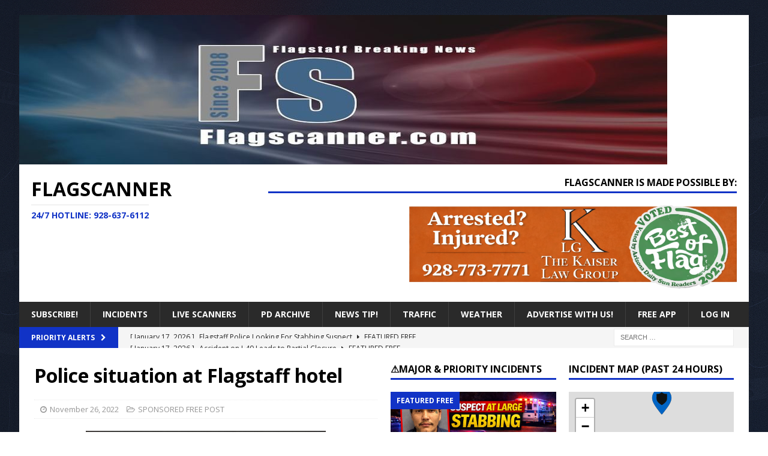

--- FILE ---
content_type: text/html; charset=UTF-8
request_url: https://flagscanner.com/police-situation-at-flagstaff-hotel/
body_size: 19968
content:
<!DOCTYPE html>
<html class="no-js mh-two-sb" lang="en-US">
<head>
<meta charset="UTF-8">
<meta name="viewport" content="width=device-width, initial-scale=1.0">
<link rel="profile" href="http://gmpg.org/xfn/11" />
<link rel="pingback" href="https://flagscanner.com/xmlrpc.php" />
<title>Police situation at Flagstaff hotel &#8211; FlagScanner</title>
<meta name='robots' content='max-image-preview:large' />
<link rel='dns-prefetch' href='//fonts.googleapis.com' />
<link rel="alternate" type="application/rss+xml" title="FlagScanner &raquo; Feed" href="https://flagscanner.com/feed/" />
<link rel="alternate" type="application/rss+xml" title="FlagScanner &raquo; Comments Feed" href="https://flagscanner.com/comments/feed/" />
<link rel="alternate" type="application/rss+xml" title="FlagScanner &raquo; Police situation at Flagstaff hotel Comments Feed" href="https://flagscanner.com/police-situation-at-flagstaff-hotel/feed/" />
<link rel="alternate" title="oEmbed (JSON)" type="application/json+oembed" href="https://flagscanner.com/wp-json/oembed/1.0/embed?url=https%3A%2F%2Fflagscanner.com%2Fpolice-situation-at-flagstaff-hotel%2F" />
<link rel="alternate" title="oEmbed (XML)" type="text/xml+oembed" href="https://flagscanner.com/wp-json/oembed/1.0/embed?url=https%3A%2F%2Fflagscanner.com%2Fpolice-situation-at-flagstaff-hotel%2F&#038;format=xml" />
<style id='wp-img-auto-sizes-contain-inline-css' type='text/css'>
img:is([sizes=auto i],[sizes^="auto," i]){contain-intrinsic-size:3000px 1500px}
/*# sourceURL=wp-img-auto-sizes-contain-inline-css */
</style>
<style id='hsf-rcb-inline-css' type='text/css'>
/* HSF Right-Click Block */ body { -webkit-touch-callout: none; }
/*# sourceURL=hsf-rcb-inline-css */
</style>
<style id='wp-emoji-styles-inline-css' type='text/css'>

	img.wp-smiley, img.emoji {
		display: inline !important;
		border: none !important;
		box-shadow: none !important;
		height: 1em !important;
		width: 1em !important;
		margin: 0 0.07em !important;
		vertical-align: -0.1em !important;
		background: none !important;
		padding: 0 !important;
	}
/*# sourceURL=wp-emoji-styles-inline-css */
</style>
<style id='wp-block-library-inline-css' type='text/css'>
:root{--wp-block-synced-color:#7a00df;--wp-block-synced-color--rgb:122,0,223;--wp-bound-block-color:var(--wp-block-synced-color);--wp-editor-canvas-background:#ddd;--wp-admin-theme-color:#007cba;--wp-admin-theme-color--rgb:0,124,186;--wp-admin-theme-color-darker-10:#006ba1;--wp-admin-theme-color-darker-10--rgb:0,107,160.5;--wp-admin-theme-color-darker-20:#005a87;--wp-admin-theme-color-darker-20--rgb:0,90,135;--wp-admin-border-width-focus:2px}@media (min-resolution:192dpi){:root{--wp-admin-border-width-focus:1.5px}}.wp-element-button{cursor:pointer}:root .has-very-light-gray-background-color{background-color:#eee}:root .has-very-dark-gray-background-color{background-color:#313131}:root .has-very-light-gray-color{color:#eee}:root .has-very-dark-gray-color{color:#313131}:root .has-vivid-green-cyan-to-vivid-cyan-blue-gradient-background{background:linear-gradient(135deg,#00d084,#0693e3)}:root .has-purple-crush-gradient-background{background:linear-gradient(135deg,#34e2e4,#4721fb 50%,#ab1dfe)}:root .has-hazy-dawn-gradient-background{background:linear-gradient(135deg,#faaca8,#dad0ec)}:root .has-subdued-olive-gradient-background{background:linear-gradient(135deg,#fafae1,#67a671)}:root .has-atomic-cream-gradient-background{background:linear-gradient(135deg,#fdd79a,#004a59)}:root .has-nightshade-gradient-background{background:linear-gradient(135deg,#330968,#31cdcf)}:root .has-midnight-gradient-background{background:linear-gradient(135deg,#020381,#2874fc)}:root{--wp--preset--font-size--normal:16px;--wp--preset--font-size--huge:42px}.has-regular-font-size{font-size:1em}.has-larger-font-size{font-size:2.625em}.has-normal-font-size{font-size:var(--wp--preset--font-size--normal)}.has-huge-font-size{font-size:var(--wp--preset--font-size--huge)}.has-text-align-center{text-align:center}.has-text-align-left{text-align:left}.has-text-align-right{text-align:right}.has-fit-text{white-space:nowrap!important}#end-resizable-editor-section{display:none}.aligncenter{clear:both}.items-justified-left{justify-content:flex-start}.items-justified-center{justify-content:center}.items-justified-right{justify-content:flex-end}.items-justified-space-between{justify-content:space-between}.screen-reader-text{border:0;clip-path:inset(50%);height:1px;margin:-1px;overflow:hidden;padding:0;position:absolute;width:1px;word-wrap:normal!important}.screen-reader-text:focus{background-color:#ddd;clip-path:none;color:#444;display:block;font-size:1em;height:auto;left:5px;line-height:normal;padding:15px 23px 14px;text-decoration:none;top:5px;width:auto;z-index:100000}html :where(.has-border-color){border-style:solid}html :where([style*=border-top-color]){border-top-style:solid}html :where([style*=border-right-color]){border-right-style:solid}html :where([style*=border-bottom-color]){border-bottom-style:solid}html :where([style*=border-left-color]){border-left-style:solid}html :where([style*=border-width]){border-style:solid}html :where([style*=border-top-width]){border-top-style:solid}html :where([style*=border-right-width]){border-right-style:solid}html :where([style*=border-bottom-width]){border-bottom-style:solid}html :where([style*=border-left-width]){border-left-style:solid}html :where(img[class*=wp-image-]){height:auto;max-width:100%}:where(figure){margin:0 0 1em}html :where(.is-position-sticky){--wp-admin--admin-bar--position-offset:var(--wp-admin--admin-bar--height,0px)}@media screen and (max-width:600px){html :where(.is-position-sticky){--wp-admin--admin-bar--position-offset:0px}}

/*# sourceURL=wp-block-library-inline-css */
</style><style id='global-styles-inline-css' type='text/css'>
:root{--wp--preset--aspect-ratio--square: 1;--wp--preset--aspect-ratio--4-3: 4/3;--wp--preset--aspect-ratio--3-4: 3/4;--wp--preset--aspect-ratio--3-2: 3/2;--wp--preset--aspect-ratio--2-3: 2/3;--wp--preset--aspect-ratio--16-9: 16/9;--wp--preset--aspect-ratio--9-16: 9/16;--wp--preset--color--black: #000000;--wp--preset--color--cyan-bluish-gray: #abb8c3;--wp--preset--color--white: #ffffff;--wp--preset--color--pale-pink: #f78da7;--wp--preset--color--vivid-red: #cf2e2e;--wp--preset--color--luminous-vivid-orange: #ff6900;--wp--preset--color--luminous-vivid-amber: #fcb900;--wp--preset--color--light-green-cyan: #7bdcb5;--wp--preset--color--vivid-green-cyan: #00d084;--wp--preset--color--pale-cyan-blue: #8ed1fc;--wp--preset--color--vivid-cyan-blue: #0693e3;--wp--preset--color--vivid-purple: #9b51e0;--wp--preset--gradient--vivid-cyan-blue-to-vivid-purple: linear-gradient(135deg,rgb(6,147,227) 0%,rgb(155,81,224) 100%);--wp--preset--gradient--light-green-cyan-to-vivid-green-cyan: linear-gradient(135deg,rgb(122,220,180) 0%,rgb(0,208,130) 100%);--wp--preset--gradient--luminous-vivid-amber-to-luminous-vivid-orange: linear-gradient(135deg,rgb(252,185,0) 0%,rgb(255,105,0) 100%);--wp--preset--gradient--luminous-vivid-orange-to-vivid-red: linear-gradient(135deg,rgb(255,105,0) 0%,rgb(207,46,46) 100%);--wp--preset--gradient--very-light-gray-to-cyan-bluish-gray: linear-gradient(135deg,rgb(238,238,238) 0%,rgb(169,184,195) 100%);--wp--preset--gradient--cool-to-warm-spectrum: linear-gradient(135deg,rgb(74,234,220) 0%,rgb(151,120,209) 20%,rgb(207,42,186) 40%,rgb(238,44,130) 60%,rgb(251,105,98) 80%,rgb(254,248,76) 100%);--wp--preset--gradient--blush-light-purple: linear-gradient(135deg,rgb(255,206,236) 0%,rgb(152,150,240) 100%);--wp--preset--gradient--blush-bordeaux: linear-gradient(135deg,rgb(254,205,165) 0%,rgb(254,45,45) 50%,rgb(107,0,62) 100%);--wp--preset--gradient--luminous-dusk: linear-gradient(135deg,rgb(255,203,112) 0%,rgb(199,81,192) 50%,rgb(65,88,208) 100%);--wp--preset--gradient--pale-ocean: linear-gradient(135deg,rgb(255,245,203) 0%,rgb(182,227,212) 50%,rgb(51,167,181) 100%);--wp--preset--gradient--electric-grass: linear-gradient(135deg,rgb(202,248,128) 0%,rgb(113,206,126) 100%);--wp--preset--gradient--midnight: linear-gradient(135deg,rgb(2,3,129) 0%,rgb(40,116,252) 100%);--wp--preset--font-size--small: 13px;--wp--preset--font-size--medium: 20px;--wp--preset--font-size--large: 36px;--wp--preset--font-size--x-large: 42px;--wp--preset--spacing--20: 0.44rem;--wp--preset--spacing--30: 0.67rem;--wp--preset--spacing--40: 1rem;--wp--preset--spacing--50: 1.5rem;--wp--preset--spacing--60: 2.25rem;--wp--preset--spacing--70: 3.38rem;--wp--preset--spacing--80: 5.06rem;--wp--preset--shadow--natural: 6px 6px 9px rgba(0, 0, 0, 0.2);--wp--preset--shadow--deep: 12px 12px 50px rgba(0, 0, 0, 0.4);--wp--preset--shadow--sharp: 6px 6px 0px rgba(0, 0, 0, 0.2);--wp--preset--shadow--outlined: 6px 6px 0px -3px rgb(255, 255, 255), 6px 6px rgb(0, 0, 0);--wp--preset--shadow--crisp: 6px 6px 0px rgb(0, 0, 0);}:where(.is-layout-flex){gap: 0.5em;}:where(.is-layout-grid){gap: 0.5em;}body .is-layout-flex{display: flex;}.is-layout-flex{flex-wrap: wrap;align-items: center;}.is-layout-flex > :is(*, div){margin: 0;}body .is-layout-grid{display: grid;}.is-layout-grid > :is(*, div){margin: 0;}:where(.wp-block-columns.is-layout-flex){gap: 2em;}:where(.wp-block-columns.is-layout-grid){gap: 2em;}:where(.wp-block-post-template.is-layout-flex){gap: 1.25em;}:where(.wp-block-post-template.is-layout-grid){gap: 1.25em;}.has-black-color{color: var(--wp--preset--color--black) !important;}.has-cyan-bluish-gray-color{color: var(--wp--preset--color--cyan-bluish-gray) !important;}.has-white-color{color: var(--wp--preset--color--white) !important;}.has-pale-pink-color{color: var(--wp--preset--color--pale-pink) !important;}.has-vivid-red-color{color: var(--wp--preset--color--vivid-red) !important;}.has-luminous-vivid-orange-color{color: var(--wp--preset--color--luminous-vivid-orange) !important;}.has-luminous-vivid-amber-color{color: var(--wp--preset--color--luminous-vivid-amber) !important;}.has-light-green-cyan-color{color: var(--wp--preset--color--light-green-cyan) !important;}.has-vivid-green-cyan-color{color: var(--wp--preset--color--vivid-green-cyan) !important;}.has-pale-cyan-blue-color{color: var(--wp--preset--color--pale-cyan-blue) !important;}.has-vivid-cyan-blue-color{color: var(--wp--preset--color--vivid-cyan-blue) !important;}.has-vivid-purple-color{color: var(--wp--preset--color--vivid-purple) !important;}.has-black-background-color{background-color: var(--wp--preset--color--black) !important;}.has-cyan-bluish-gray-background-color{background-color: var(--wp--preset--color--cyan-bluish-gray) !important;}.has-white-background-color{background-color: var(--wp--preset--color--white) !important;}.has-pale-pink-background-color{background-color: var(--wp--preset--color--pale-pink) !important;}.has-vivid-red-background-color{background-color: var(--wp--preset--color--vivid-red) !important;}.has-luminous-vivid-orange-background-color{background-color: var(--wp--preset--color--luminous-vivid-orange) !important;}.has-luminous-vivid-amber-background-color{background-color: var(--wp--preset--color--luminous-vivid-amber) !important;}.has-light-green-cyan-background-color{background-color: var(--wp--preset--color--light-green-cyan) !important;}.has-vivid-green-cyan-background-color{background-color: var(--wp--preset--color--vivid-green-cyan) !important;}.has-pale-cyan-blue-background-color{background-color: var(--wp--preset--color--pale-cyan-blue) !important;}.has-vivid-cyan-blue-background-color{background-color: var(--wp--preset--color--vivid-cyan-blue) !important;}.has-vivid-purple-background-color{background-color: var(--wp--preset--color--vivid-purple) !important;}.has-black-border-color{border-color: var(--wp--preset--color--black) !important;}.has-cyan-bluish-gray-border-color{border-color: var(--wp--preset--color--cyan-bluish-gray) !important;}.has-white-border-color{border-color: var(--wp--preset--color--white) !important;}.has-pale-pink-border-color{border-color: var(--wp--preset--color--pale-pink) !important;}.has-vivid-red-border-color{border-color: var(--wp--preset--color--vivid-red) !important;}.has-luminous-vivid-orange-border-color{border-color: var(--wp--preset--color--luminous-vivid-orange) !important;}.has-luminous-vivid-amber-border-color{border-color: var(--wp--preset--color--luminous-vivid-amber) !important;}.has-light-green-cyan-border-color{border-color: var(--wp--preset--color--light-green-cyan) !important;}.has-vivid-green-cyan-border-color{border-color: var(--wp--preset--color--vivid-green-cyan) !important;}.has-pale-cyan-blue-border-color{border-color: var(--wp--preset--color--pale-cyan-blue) !important;}.has-vivid-cyan-blue-border-color{border-color: var(--wp--preset--color--vivid-cyan-blue) !important;}.has-vivid-purple-border-color{border-color: var(--wp--preset--color--vivid-purple) !important;}.has-vivid-cyan-blue-to-vivid-purple-gradient-background{background: var(--wp--preset--gradient--vivid-cyan-blue-to-vivid-purple) !important;}.has-light-green-cyan-to-vivid-green-cyan-gradient-background{background: var(--wp--preset--gradient--light-green-cyan-to-vivid-green-cyan) !important;}.has-luminous-vivid-amber-to-luminous-vivid-orange-gradient-background{background: var(--wp--preset--gradient--luminous-vivid-amber-to-luminous-vivid-orange) !important;}.has-luminous-vivid-orange-to-vivid-red-gradient-background{background: var(--wp--preset--gradient--luminous-vivid-orange-to-vivid-red) !important;}.has-very-light-gray-to-cyan-bluish-gray-gradient-background{background: var(--wp--preset--gradient--very-light-gray-to-cyan-bluish-gray) !important;}.has-cool-to-warm-spectrum-gradient-background{background: var(--wp--preset--gradient--cool-to-warm-spectrum) !important;}.has-blush-light-purple-gradient-background{background: var(--wp--preset--gradient--blush-light-purple) !important;}.has-blush-bordeaux-gradient-background{background: var(--wp--preset--gradient--blush-bordeaux) !important;}.has-luminous-dusk-gradient-background{background: var(--wp--preset--gradient--luminous-dusk) !important;}.has-pale-ocean-gradient-background{background: var(--wp--preset--gradient--pale-ocean) !important;}.has-electric-grass-gradient-background{background: var(--wp--preset--gradient--electric-grass) !important;}.has-midnight-gradient-background{background: var(--wp--preset--gradient--midnight) !important;}.has-small-font-size{font-size: var(--wp--preset--font-size--small) !important;}.has-medium-font-size{font-size: var(--wp--preset--font-size--medium) !important;}.has-large-font-size{font-size: var(--wp--preset--font-size--large) !important;}.has-x-large-font-size{font-size: var(--wp--preset--font-size--x-large) !important;}
/*# sourceURL=global-styles-inline-css */
</style>

<style id='classic-theme-styles-inline-css' type='text/css'>
/*! This file is auto-generated */
.wp-block-button__link{color:#fff;background-color:#32373c;border-radius:9999px;box-shadow:none;text-decoration:none;padding:calc(.667em + 2px) calc(1.333em + 2px);font-size:1.125em}.wp-block-file__button{background:#32373c;color:#fff;text-decoration:none}
/*# sourceURL=/wp-includes/css/classic-themes.min.css */
</style>
<link rel='stylesheet' id='pmpro_frontend_base-css' href='https://flagscanner.com/wp-content/plugins/paid-memberships-pro/css/frontend/base.css?ver=3.6.2' type='text/css' media='all' />
<link rel='stylesheet' id='pmpro_frontend_variation_1-css' href='https://flagscanner.com/wp-content/plugins/paid-memberships-pro/css/frontend/variation_1.css?ver=3.6.2' type='text/css' media='all' />
<link rel='stylesheet' id='pmpro-advanced-levels-styles-css' href='https://flagscanner.com/wp-content/plugins/pmpro-advanced-levels-shortcode/css/pmpro-advanced-levels.css?ver=6.9' type='text/css' media='all' />
<link rel='stylesheet' id='pmprorh_frontend-css' href='https://flagscanner.com/wp-content/plugins/pmpro-mailchimp/css/pmpromc.css?ver=6.9' type='text/css' media='all' />
<link rel='stylesheet' id='mh-font-awesome-css' href='https://flagscanner.com/wp-content/themes/mh-magazine/includes/font-awesome.min.css' type='text/css' media='all' />
<link rel='stylesheet' id='mh-magazine-css' href='https://flagscanner.com/wp-content/themes/mh-magazine/style.css?ver=3.9.13' type='text/css' media='all' />
<link rel='stylesheet' id='mh-google-fonts-css' href='https://fonts.googleapis.com/css?family=Open+Sans:300,400,500italic,600,700' type='text/css' media='all' />
<script type="text/javascript">
            window._nslDOMReady = (function () {
                const executedCallbacks = new Set();
            
                return function (callback) {
                    /**
                    * Third parties might dispatch DOMContentLoaded events, so we need to ensure that we only run our callback once!
                    */
                    if (executedCallbacks.has(callback)) return;
            
                    const wrappedCallback = function () {
                        if (executedCallbacks.has(callback)) return;
                        executedCallbacks.add(callback);
                        callback();
                    };
            
                    if (document.readyState === "complete" || document.readyState === "interactive") {
                        wrappedCallback();
                    } else {
                        document.addEventListener("DOMContentLoaded", wrappedCallback);
                    }
                };
            })();
        </script><script type="text/javascript" src="https://flagscanner.com/wp-includes/js/jquery/jquery.min.js?ver=3.7.1" id="jquery-core-js"></script>
<script type="text/javascript" src="https://flagscanner.com/wp-includes/js/jquery/jquery-migrate.min.js?ver=3.4.1" id="jquery-migrate-js"></script>
<script type="text/javascript" src="https://flagscanner.com/wp-content/themes/mh-magazine/js/scripts.js?ver=3.9.13" id="mh-scripts-js"></script>
<link rel="https://api.w.org/" href="https://flagscanner.com/wp-json/" /><link rel="alternate" title="JSON" type="application/json" href="https://flagscanner.com/wp-json/wp/v2/posts/29439" /><link rel="EditURI" type="application/rsd+xml" title="RSD" href="https://flagscanner.com/xmlrpc.php?rsd" />
<meta name="generator" content="WordPress 6.9" />
<link rel="canonical" href="https://flagscanner.com/police-situation-at-flagstaff-hotel/" />
<link rel='shortlink' href='https://flagscanner.com/?p=29439' />
<style id="pmpro_colors">:root {
	--pmpro--color--base: #ffffff;
	--pmpro--color--contrast: #222222;
	--pmpro--color--accent: #0c3d54;
	--pmpro--color--accent--variation: hsl( 199,75%,28.5% );
	--pmpro--color--border--variation: hsl( 0,0%,91% );
}</style>	
<style type="text/css" media="screen">
	#rotator {
		position: relative;
		width: 300px;
		height: 250px;
		margin: 0; padding: 0;
		overflow: hidden;
	}
</style>
	
<style type="text/css">
.mh-widget-layout4 .mh-widget-title { background: #1133c6; background: rgba(17, 51, 198, 0.6); }
.mh-preheader, .mh-wide-layout .mh-subheader, .mh-ticker-title, .mh-main-nav li:hover, .mh-footer-nav, .slicknav_menu, .slicknav_btn, .slicknav_nav .slicknav_item:hover, .slicknav_nav a:hover, .mh-back-to-top, .mh-subheading, .entry-tags .fa, .entry-tags li:hover, .mh-widget-layout2 .mh-widget-title, .mh-widget-layout4 .mh-widget-title-inner, .mh-widget-layout4 .mh-footer-widget-title, .mh-widget-layout5 .mh-widget-title-inner, .mh-widget-layout6 .mh-widget-title, #mh-mobile .flex-control-paging li a.flex-active, .mh-image-caption, .mh-carousel-layout1 .mh-carousel-caption, .mh-tab-button.active, .mh-tab-button.active:hover, .mh-footer-widget .mh-tab-button.active, .mh-social-widget li:hover a, .mh-footer-widget .mh-social-widget li a, .mh-footer-widget .mh-author-bio-widget, .tagcloud a:hover, .mh-widget .tagcloud a:hover, .mh-footer-widget .tagcloud a:hover, .mh-posts-stacked-item .mh-meta, .page-numbers:hover, .mh-loop-pagination .current, .mh-comments-pagination .current, .pagelink, a:hover .pagelink, input[type=submit], #infinite-handle span { background: #1133c6; }
.mh-main-nav-wrap .slicknav_nav ul, blockquote, .mh-widget-layout1 .mh-widget-title, .mh-widget-layout3 .mh-widget-title, .mh-widget-layout5 .mh-widget-title, .mh-widget-layout8 .mh-widget-title:after, #mh-mobile .mh-slider-caption, .mh-carousel-layout1, .mh-spotlight-widget, .mh-author-bio-widget, .mh-author-bio-title, .mh-author-bio-image-frame, .mh-video-widget, .mh-tab-buttons, textarea:hover, input[type=text]:hover, input[type=email]:hover, input[type=tel]:hover, input[type=url]:hover { border-color: #1133c6; }
.mh-header-tagline, .mh-dropcap, .mh-carousel-layout1 .flex-direction-nav a, .mh-carousel-layout2 .mh-carousel-caption, .mh-posts-digest-small-category, .mh-posts-lineup-more, .bypostauthor .fn:after, .mh-comment-list .comment-reply-link:before, #respond #cancel-comment-reply-link:before { color: #1133c6; }
</style>
<!--[if lt IE 9]>
<script src="https://flagscanner.com/wp-content/themes/mh-magazine/js/css3-mediaqueries.js"></script>
<![endif]-->
<style type="text/css" id="custom-background-css">
body.custom-background { background-color: #ffffff; background-image: url("https://flagscanner.com/wp-content/uploads/2025/09/e3968792-82b5-4654-bc7a-1547b0d975a2.png"); background-position: left top; background-size: cover; background-repeat: no-repeat; background-attachment: fixed; }
</style>
	<link rel="icon" href="https://flagscanner.com/wp-content/uploads/2022/06/cropped-Fbsmall-32x32.jpg" sizes="32x32" />
<link rel="icon" href="https://flagscanner.com/wp-content/uploads/2022/06/cropped-Fbsmall-192x192.jpg" sizes="192x192" />
<link rel="apple-touch-icon" href="https://flagscanner.com/wp-content/uploads/2022/06/cropped-Fbsmall-180x180.jpg" />
<meta name="msapplication-TileImage" content="https://flagscanner.com/wp-content/uploads/2022/06/cropped-Fbsmall-270x270.jpg" />
<style type="text/css">div.nsl-container[data-align="left"] {
    text-align: left;
}

div.nsl-container[data-align="center"] {
    text-align: center;
}

div.nsl-container[data-align="right"] {
    text-align: right;
}


div.nsl-container div.nsl-container-buttons a[data-plugin="nsl"] {
    text-decoration: none;
    box-shadow: none;
    border: 0;
}

div.nsl-container .nsl-container-buttons {
    display: flex;
    padding: 5px 0;
}

div.nsl-container.nsl-container-block .nsl-container-buttons {
    display: inline-grid;
    grid-template-columns: minmax(145px, auto);
}

div.nsl-container-block-fullwidth .nsl-container-buttons {
    flex-flow: column;
    align-items: center;
}

div.nsl-container-block-fullwidth .nsl-container-buttons a,
div.nsl-container-block .nsl-container-buttons a {
    flex: 1 1 auto;
    display: block;
    margin: 5px 0;
    width: 100%;
}

div.nsl-container-inline {
    margin: -5px;
    text-align: left;
}

div.nsl-container-inline .nsl-container-buttons {
    justify-content: center;
    flex-wrap: wrap;
}

div.nsl-container-inline .nsl-container-buttons a {
    margin: 5px;
    display: inline-block;
}

div.nsl-container-grid .nsl-container-buttons {
    flex-flow: row;
    align-items: center;
    flex-wrap: wrap;
}

div.nsl-container-grid .nsl-container-buttons a {
    flex: 1 1 auto;
    display: block;
    margin: 5px;
    max-width: 280px;
    width: 100%;
}

@media only screen and (min-width: 650px) {
    div.nsl-container-grid .nsl-container-buttons a {
        width: auto;
    }
}

div.nsl-container .nsl-button {
    cursor: pointer;
    vertical-align: top;
    border-radius: 4px;
}

div.nsl-container .nsl-button-default {
    color: #fff;
    display: flex;
}

div.nsl-container .nsl-button-icon {
    display: inline-block;
}

div.nsl-container .nsl-button-svg-container {
    flex: 0 0 auto;
    padding: 8px;
    display: flex;
    align-items: center;
}

div.nsl-container svg {
    height: 24px;
    width: 24px;
    vertical-align: top;
}

div.nsl-container .nsl-button-default div.nsl-button-label-container {
    margin: 0 24px 0 12px;
    padding: 10px 0;
    font-family: Helvetica, Arial, sans-serif;
    font-size: 16px;
    line-height: 20px;
    letter-spacing: .25px;
    overflow: hidden;
    text-align: center;
    text-overflow: clip;
    white-space: nowrap;
    flex: 1 1 auto;
    -webkit-font-smoothing: antialiased;
    -moz-osx-font-smoothing: grayscale;
    text-transform: none;
    display: inline-block;
}

div.nsl-container .nsl-button-google[data-skin="light"] {
    box-shadow: inset 0 0 0 1px #747775;
    color: #1f1f1f;
}

div.nsl-container .nsl-button-google[data-skin="dark"] {
    box-shadow: inset 0 0 0 1px #8E918F;
    color: #E3E3E3;
}

div.nsl-container .nsl-button-google[data-skin="neutral"] {
    color: #1F1F1F;
}

div.nsl-container .nsl-button-google div.nsl-button-label-container {
    font-family: "Roboto Medium", Roboto, Helvetica, Arial, sans-serif;
}

div.nsl-container .nsl-button-apple .nsl-button-svg-container {
    padding: 0 6px;
}

div.nsl-container .nsl-button-apple .nsl-button-svg-container svg {
    height: 40px;
    width: auto;
}

div.nsl-container .nsl-button-apple[data-skin="light"] {
    color: #000;
    box-shadow: 0 0 0 1px #000;
}

div.nsl-container .nsl-button-facebook[data-skin="white"] {
    color: #000;
    box-shadow: inset 0 0 0 1px #000;
}

div.nsl-container .nsl-button-facebook[data-skin="light"] {
    color: #1877F2;
    box-shadow: inset 0 0 0 1px #1877F2;
}

div.nsl-container .nsl-button-spotify[data-skin="white"] {
    color: #191414;
    box-shadow: inset 0 0 0 1px #191414;
}

div.nsl-container .nsl-button-apple div.nsl-button-label-container {
    font-size: 17px;
    font-family: -apple-system, BlinkMacSystemFont, "Segoe UI", Roboto, Helvetica, Arial, sans-serif, "Apple Color Emoji", "Segoe UI Emoji", "Segoe UI Symbol";
}

div.nsl-container .nsl-button-slack div.nsl-button-label-container {
    font-size: 17px;
    font-family: -apple-system, BlinkMacSystemFont, "Segoe UI", Roboto, Helvetica, Arial, sans-serif, "Apple Color Emoji", "Segoe UI Emoji", "Segoe UI Symbol";
}

div.nsl-container .nsl-button-slack[data-skin="light"] {
    color: #000000;
    box-shadow: inset 0 0 0 1px #DDDDDD;
}

div.nsl-container .nsl-button-tiktok[data-skin="light"] {
    color: #161823;
    box-shadow: 0 0 0 1px rgba(22, 24, 35, 0.12);
}


div.nsl-container .nsl-button-kakao {
    color: rgba(0, 0, 0, 0.85);
}

.nsl-clear {
    clear: both;
}

.nsl-container {
    clear: both;
}

.nsl-disabled-provider .nsl-button {
    filter: grayscale(1);
    opacity: 0.8;
}

/*Button align start*/

div.nsl-container-inline[data-align="left"] .nsl-container-buttons {
    justify-content: flex-start;
}

div.nsl-container-inline[data-align="center"] .nsl-container-buttons {
    justify-content: center;
}

div.nsl-container-inline[data-align="right"] .nsl-container-buttons {
    justify-content: flex-end;
}


div.nsl-container-grid[data-align="left"] .nsl-container-buttons {
    justify-content: flex-start;
}

div.nsl-container-grid[data-align="center"] .nsl-container-buttons {
    justify-content: center;
}

div.nsl-container-grid[data-align="right"] .nsl-container-buttons {
    justify-content: flex-end;
}

div.nsl-container-grid[data-align="space-around"] .nsl-container-buttons {
    justify-content: space-around;
}

div.nsl-container-grid[data-align="space-between"] .nsl-container-buttons {
    justify-content: space-between;
}

/* Button align end*/

/* Redirect */

#nsl-redirect-overlay {
    display: flex;
    flex-direction: column;
    justify-content: center;
    align-items: center;
    position: fixed;
    z-index: 1000000;
    left: 0;
    top: 0;
    width: 100%;
    height: 100%;
    backdrop-filter: blur(1px);
    background-color: RGBA(0, 0, 0, .32);;
}

#nsl-redirect-overlay-container {
    display: flex;
    flex-direction: column;
    justify-content: center;
    align-items: center;
    background-color: white;
    padding: 30px;
    border-radius: 10px;
}

#nsl-redirect-overlay-spinner {
    content: '';
    display: block;
    margin: 20px;
    border: 9px solid RGBA(0, 0, 0, .6);
    border-top: 9px solid #fff;
    border-radius: 50%;
    box-shadow: inset 0 0 0 1px RGBA(0, 0, 0, .6), 0 0 0 1px RGBA(0, 0, 0, .6);
    width: 40px;
    height: 40px;
    animation: nsl-loader-spin 2s linear infinite;
}

@keyframes nsl-loader-spin {
    0% {
        transform: rotate(0deg)
    }
    to {
        transform: rotate(360deg)
    }
}

#nsl-redirect-overlay-title {
    font-family: -apple-system, BlinkMacSystemFont, "Segoe UI", Roboto, Oxygen-Sans, Ubuntu, Cantarell, "Helvetica Neue", sans-serif;
    font-size: 18px;
    font-weight: bold;
    color: #3C434A;
}

#nsl-redirect-overlay-text {
    font-family: -apple-system, BlinkMacSystemFont, "Segoe UI", Roboto, Oxygen-Sans, Ubuntu, Cantarell, "Helvetica Neue", sans-serif;
    text-align: center;
    font-size: 14px;
    color: #3C434A;
}

/* Redirect END*/</style><style type="text/css">/* Notice fallback */
#nsl-notices-fallback {
    position: fixed;
    right: 10px;
    top: 10px;
    z-index: 10000;
}

.admin-bar #nsl-notices-fallback {
    top: 42px;
}

#nsl-notices-fallback > div {
    position: relative;
    background: #fff;
    border-left: 4px solid #fff;
    box-shadow: 0 1px 1px 0 rgba(0, 0, 0, .1);
    margin: 5px 15px 2px;
    padding: 1px 20px;
}

#nsl-notices-fallback > div.error {
    display: block;
    border-left-color: #dc3232;
}

#nsl-notices-fallback > div.updated {
    display: block;
    border-left-color: #46b450;
}

#nsl-notices-fallback p {
    margin: .5em 0;
    padding: 2px;
}

#nsl-notices-fallback > div:after {
    position: absolute;
    right: 5px;
    top: 5px;
    content: '\00d7';
    display: block;
    height: 16px;
    width: 16px;
    line-height: 16px;
    text-align: center;
    font-size: 20px;
    cursor: pointer;
}</style>		<style type="text/css" id="wp-custom-css">
			hr{
        height: 12px;
        background-color: #ccc;
        border: none;
    }		</style>
		<script>
    document.addEventListener('DOMContentLoaded', function() {
        // Check if the URL contains '/my-family-plan/'
        if (!window.location.pathname.includes('/my-family-plan/')) {
            // Prevent copying
            document.addEventListener('copy', function(e) {
                e.preventDefault();
                alert('Unauthorized reproduction of content from this website, including copying or screenshotting without the expressed written consent constitutes a breach of our Terms of Service. Your IP address has been logged.');
            });
            
            // Prevent cutting
            document.addEventListener('cut', function(e) {
                e.preventDefault();
                alert('Cutting is not allowed on this website.');
            });
            
            // Prevent pasting
            document.addEventListener('paste', function(e) {
                e.preventDefault();
                alert('Pasting is not allowed on this website.');
            });
        }
    });
</script>
	<script async src="https://pagead2.googlesyndication.com/pagead/js/adsbygoogle.js?client=ca-pub-1830651748409343"
     crossorigin="anonymous"></script>
<link rel='stylesheet' id='leaflet-css' href='https://unpkg.com/leaflet@1.9.4/dist/leaflet.css?ver=1.9.4' type='text/css' media='all' />
</head>
<body id="mh-mobile" class="pmpro-variation_1 wp-singular post-template-default single single-post postid-29439 single-format-standard custom-background wp-theme-mh-magazine pmpro-body-has-access mh-boxed-layout mh-right-sb mh-loop-layout1 mh-widget-layout1" itemscope="itemscope" itemtype="https://schema.org/WebPage">
<div class="mh-container mh-container-outer">
<div class="mh-header-nav-mobile clearfix"></div>
	<div class="mh-preheader">
    	<div class="mh-container mh-container-inner mh-row clearfix">
										<div class="mh-header-bar-content mh-header-bar-top-right mh-col-1-3 clearfix">
									</div>
					</div>
	</div>
<header class="mh-header" itemscope="itemscope" itemtype="https://schema.org/WPHeader">
	<div class="mh-container mh-container-inner clearfix">
		<div class="mh-custom-header clearfix">
<a class="mh-header-image-link" href="https://flagscanner.com/" title="FlagScanner" rel="home">
<img class="mh-header-image" src="https://flagscanner.com/wp-content/uploads/2025/04/cropped-480972328_1154876049980418_4483632777267464605_n-1.jpg" height="249" width="1080" alt="FlagScanner" />
</a>
<div class="mh-header-columns mh-row clearfix">
<div class="mh-col-1-3 mh-site-identity">
<div class="mh-site-logo" role="banner" itemscope="itemscope" itemtype="https://schema.org/Brand">
<div class="mh-header-text">
<a class="mh-header-text-link" href="https://flagscanner.com/" title="FlagScanner" rel="home">
<h2 class="mh-header-title">FlagScanner</h2>
<h3 class="mh-header-tagline">24/7 HOTLINE: 928-637-6112</h3>
</a>
</div>
</div>
</div>
<aside class="mh-col-2-3 mh-header-widget-2">
<div id="custom_html-3" class="widget_text mh-widget mh-header-2 widget_custom_html"><h4 class="mh-widget-title"><span class="mh-widget-title-inner">FlagScanner is made possible by:</span></h4><div class="textwidget custom-html-widget"><style>
  /* Fade transition + hover pause */
  #top-ad-rotator {
    float: right;
    width: 70%;
    border: 0;
    opacity: 1;
    transition: opacity 500ms ease-in-out;
    cursor: pointer;
  }
</style>

<a id="top-ad-link" href="tel:9287739300">
  <img
    id="top-ad-rotator"
    src="https://flagscanner.com/wp-content/uploads/2025/12/RE_BestOnline970x250.png"
    alt="Flagscanner Top Advertiser"
  >
</a>

<script>
  (function () {
    const ads = [
      {
        img: "https://flagscanner.com/wp-content/uploads/2025/12/RE_BestOnline970x250.png",
        tel: "9287739300"
      },
      {
        img: "https://flagscanner.com/wp-content/uploads/2025/12/Kaiser-Final-Leaderboard.png",
        tel: "9287737771"
      }
    ];

    const imgEl = document.getElementById("top-ad-rotator");
    const linkEl = document.getElementById("top-ad-link");

    let index = 0;
    const intervalMs = 3000;
    const fadeMs = 500;
    let timer = null;

    function showAd(i) {
      // fade out
      imgEl.style.opacity = "0";

      setTimeout(() => {
        // swap image + phone link while invisible
        imgEl.src = ads[i].img;
        linkEl.href = "tel:" + ads[i].tel;

        // fade in
        imgEl.style.opacity = "1";
      }, fadeMs);
    }

    function nextAd() {
      index = (index + 1) % ads.length;
      showAd(index);
    }

    function start() {
      if (timer) return;
      timer = setInterval(nextAd, intervalMs);
    }

    function stop() {
      if (!timer) return;
      clearInterval(timer);
      timer = null;
    }

    // Start rotation
    start();

    // Pause on hover (both image and link area)
    linkEl.addEventListener("mouseenter", stop);
    linkEl.addEventListener("mouseleave", start);
  })();
</script>
</div></div></aside>
</div>
</div>
	</div>
	<div class="mh-main-nav-wrap">
		<nav class="mh-navigation mh-main-nav mh-container mh-container-inner clearfix" itemscope="itemscope" itemtype="https://schema.org/SiteNavigationElement">
			<div class="menu-main-container"><ul id="menu-main" class="menu"><li id="menu-item-46690" class="menu-item menu-item-type-post_type menu-item-object-page menu-item-46690"><a href="https://flagscanner.com/membership-account/membership-levels/">SUBSCRIBE!</a></li>
<li id="menu-item-24269" class="menu-item menu-item-type-custom menu-item-object-custom menu-item-24269"><a href="https://flagscanner.com/fs-incidents-and-live-map/">Incidents</a></li>
<li id="menu-item-23994" class="menu-item menu-item-type-post_type menu-item-object-page menu-item-23994"><a href="https://flagscanner.com/live-scanners/">Live Scanners</a></li>
<li id="menu-item-23995" class="menu-item menu-item-type-post_type menu-item-object-page menu-item-23995"><a href="https://flagscanner.com/fpd-archive/">PD Archive</a></li>
<li id="menu-item-24000" class="menu-item menu-item-type-post_type menu-item-object-page menu-item-24000"><a href="https://flagscanner.com/news-tip/">News Tip!</a></li>
<li id="menu-item-24001" class="menu-item menu-item-type-post_type menu-item-object-page menu-item-24001"><a href="https://flagscanner.com/traffic/">Traffic</a></li>
<li id="menu-item-24002" class="menu-item menu-item-type-post_type menu-item-object-page menu-item-24002"><a href="https://flagscanner.com/weather/">Weather</a></li>
<li id="menu-item-24194" class="menu-item menu-item-type-custom menu-item-object-custom menu-item-24194"><a href="https://flagscanner.com/wp-content/uploads/2024/10/AdKit.pdf">Advertise with us!</a></li>
<li id="menu-item-38367" class="menu-item menu-item-type-post_type menu-item-object-page menu-item-38367"><a href="https://flagscanner.com/flagscanner-smartphone-app/">FREE App</a></li>
<li id="menu-item-24244" class="menu-item menu-item-type-custom menu-item-object-custom menu-item-24244"><a href="https://flagscanner.com/login/">Log In</a></li>
</ul></div>		</nav>
	</div>
	</header>
	<div class="mh-subheader">
		<div class="mh-container mh-container-inner mh-row clearfix">
							<div class="mh-header-bar-content mh-header-bar-bottom-left mh-col-2-3 clearfix">
											<div class="mh-header-ticker mh-header-ticker-bottom">
							<div class="mh-ticker-bottom">
			<div class="mh-ticker-title mh-ticker-title-bottom">
			PRIORITY ALERTS<i class="fa fa-chevron-right"></i>		</div>
		<div class="mh-ticker-content mh-ticker-content-bottom">
		<ul id="mh-ticker-loop-bottom">				<li class="mh-ticker-item mh-ticker-item-bottom">
					<a href="https://flagscanner.com/breaking-serious-stabbing-incident-in-flagstaff-this-morning/" title="Flagstaff Police Looking For Stabbing Suspect">
						<span class="mh-ticker-item-date mh-ticker-item-date-bottom">
                        	[ January 17, 2026 ]                        </span>
						<span class="mh-ticker-item-title mh-ticker-item-title-bottom">
							Flagstaff Police Looking For Stabbing Suspect						</span>
													<span class="mh-ticker-item-cat mh-ticker-item-cat-bottom">
								<i class="fa fa-caret-right"></i>
																Featured FREE							</span>
											</a>
				</li>				<li class="mh-ticker-item mh-ticker-item-bottom">
					<a href="https://flagscanner.com/accident-on-i-40-leads-to-standstill-traffic/" title="Accident on I-40 Leads to Partial Closure">
						<span class="mh-ticker-item-date mh-ticker-item-date-bottom">
                        	[ January 17, 2026 ]                        </span>
						<span class="mh-ticker-item-title mh-ticker-item-title-bottom">
							Accident on I-40 Leads to Partial Closure						</span>
													<span class="mh-ticker-item-cat mh-ticker-item-cat-bottom">
								<i class="fa fa-caret-right"></i>
																Featured FREE							</span>
											</a>
				</li>		</ul>
	</div>
</div>						</div>
									</div>
										<div class="mh-header-bar-content mh-header-bar-bottom-right mh-col-1-3 clearfix">
											<aside class="mh-header-search mh-header-search-bottom">
							<form role="search" method="get" class="search-form" action="https://flagscanner.com/">
				<label>
					<span class="screen-reader-text">Search for:</span>
					<input type="search" class="search-field" placeholder="Search &hellip;" value="" name="s" />
				</label>
				<input type="submit" class="search-submit" value="Search" />
			</form>						</aside>
									</div>
					</div>
	</div>
<div class="mh-wrapper clearfix">
	<div class="mh-main clearfix">
		<div id="main-content" class="mh-content" role="main" itemprop="mainContentOfPage"><article id="post-29439" class="post-29439 post type-post status-publish format-standard hentry category-sponsored-free-post pmpro-has-access">
	<header class="entry-header clearfix"><h1 class="entry-title">Police situation at Flagstaff hotel</h1><div class="mh-meta entry-meta">
<span class="entry-meta-date updated"><i class="fa fa-clock-o"></i><a href="https://flagscanner.com/2022/11/">November 26, 2022</a></span>
<span class="entry-meta-categories"><i class="fa fa-folder-open-o"></i><a href="https://flagscanner.com/category/sponsored-free-post/" rel="category tag">SPONSORED FREE POST</a></span>
</div>
	</header>
		
	
	<div class="entry-content clearfix">

<a href="https://flagscanner.com/wp-content/uploads/2024/10/AdKit.pdf">
            <img decoding="async" src="https://flagscanner.com/wp-content/uploads/2024/10/advertise_with_us_banner_1.jpg" alt="Advertise with Flagscanner" style="display:block; margin: 20px auto; width:400px; height:100px;">
        </a><p>7:44pm Flagstaff police and EMS are responding to a medical incident at 2500 E Lucky ln at the Quality Inn. Due to the nature of this call, these are the only details we can release. There is no immediate danger to the surrounding area.</p>
<div class="mh-content-ad"><script async src="https://pagead2.googlesyndication.com/pagead/js/adsbygoogle.js?client=ca-pub-1830651748409343"
     crossorigin="anonymous"></script></div>
<a href="https://www.flagstaffchevrolet.com/">
            <img decoding="async" src="https://flagscanner.com/wp-content/uploads/2025/07/491381090_1205823184885704_2924898933007331296_n.jpg" alt="Advertise with Flagscanner" style="display:block; margin: 20px auto; width:600px; height:200px;">
        </a>		<div class="mh-social-bottom">
<div class="mh-share-buttons clearfix">
	<a class="mh-facebook" href="#" onclick="window.open('https://www.facebook.com/sharer.php?u=https%3A%2F%2Fflagscanner.com%2Fpolice-situation-at-flagstaff-hotel%2F&t=Police+situation+at+Flagstaff+hotel', 'facebookShare', 'width=626,height=436'); return false;" title="Share on Facebook">
		<span class="mh-share-button"><i class="fa fa-facebook"></i></span>
	</a>
	<a class="mh-twitter" href="#" onclick="window.open('https://twitter.com/share?text=Police+situation+at+Flagstaff+hotel:&url=https%3A%2F%2Fflagscanner.com%2Fpolice-situation-at-flagstaff-hotel%2F', 'twitterShare', 'width=626,height=436'); return false;" title="Tweet This Post">
		<span class="mh-share-button"><i class="fa fa-twitter"></i></span>
	</a>
	<a class="mh-linkedin" href="#" onclick="window.open('https://www.linkedin.com/shareArticle?mini=true&url=https%3A%2F%2Fflagscanner.com%2Fpolice-situation-at-flagstaff-hotel%2F&source=', 'linkedinShare', 'width=626,height=436'); return false;" title="Share on LinkedIn">
		<span class="mh-share-button"><i class="fa fa-linkedin"></i></span>
	</a>
	<a class="mh-pinterest" href="#" onclick="window.open('https://pinterest.com/pin/create/button/?url=https%3A%2F%2Fflagscanner.com%2Fpolice-situation-at-flagstaff-hotel%2F&media=&description=Police+situation+at+Flagstaff+hotel', 'pinterestShare', 'width=750,height=350'); return false;" title="Pin This Post">
		<span class="mh-share-button"><i class="fa fa-pinterest"></i></span>
	</a>
	<a class="mh-email" href="mailto:?subject=Police%20situation%20at%20Flagstaff%20hotel&amp;body=https%3A%2F%2Fflagscanner.com%2Fpolice-situation-at-flagstaff-hotel%2F" title="Send this article to a friend" target="_blank">
		<span class="mh-share-button"><i class="fa fa-envelope-o"></i></span>
	</a>
	<a class="mh-print" href="javascript:window.print()" title="Print this article">
		<span class="mh-share-button"><i class="fa fa-print"></i></span>
	</a>
</div></div>
	
	</div></article><nav class="mh-post-nav mh-row clearfix" itemscope="itemscope" itemtype="https://schema.org/SiteNavigationElement">
<div class="mh-col-1-2 mh-post-nav-item mh-post-nav-prev">
<a href="https://flagscanner.com/hazmat-incident/" rel="prev"><span>Previous</span><p>Hazmat Incident</p></a></div>
<div class="mh-col-1-2 mh-post-nav-item mh-post-nav-next">
<a href="https://flagscanner.com/police-situation/" rel="next"><span>Next</span><p>Police Situation</p></a></div>
</nav>
<div id="comments" class="mh-comments-wrap">
</div>
		</div>
			<aside class="mh-widget-col-1 mh-sidebar" itemscope="itemscope" itemtype="https://schema.org/WPSideBar"><div id="mh_magazine_posts_lineup-4" class="mh-widget mh_magazine_posts_lineup"><h4 class="mh-widget-title"><span class="mh-widget-title-inner"><a href="https://flagscanner.com/category/priority-major/" class="mh-widget-title-link">⚠️Major &#038; Priority Incidents</a></span></h4><div class="mh-posts-lineup-widget mh-posts-lineup-large clearfix">
							<article class="mh-posts-lineup-item clearfix post-56429 post type-post status-publish format-standard has-post-thumbnail category-featured-free category-priority-major pmpro-has-access">
								<figure class="mh-posts-lineup-thumb">
									<a href="https://flagscanner.com/breaking-serious-stabbing-incident-in-flagstaff-this-morning/" title="Flagstaff Police Looking For Stabbing Suspect"><img width="1030" height="438" src="https://flagscanner.com/wp-content/uploads/2026/01/stab-1030x438.png" class="attachment-mh-magazine-slider size-mh-magazine-slider wp-post-image" alt="" decoding="async" loading="lazy" />									</a>
								</figure>
																	<div class="mh-image-caption mh-posts-lineup-category">
										Featured FREE									</div>
																<div class="mh-posts-lineup-caption">
									<div class="mh-posts-lineup-content">
										<h2 class="mh-posts-lineup-title">
											<a href="https://flagscanner.com/breaking-serious-stabbing-incident-in-flagstaff-this-morning/" title="Flagstaff Police Looking For Stabbing Suspect" rel="bookmark">
												Flagstaff Police Looking For Stabbing Suspect											</a>
										</h2><ul class="mh-posts-lineup-more">
							<li class="mh-posts-lineup-more-item post-56424 post type-post status-publish format-standard has-post-thumbnail category-featured-free category-priority-major pmpro-has-access">
								<h3 class="mh-posts-lineup-more-title">
									<a href="https://flagscanner.com/accident-on-i-40-leads-to-standstill-traffic/" title="Accident on I-40 Leads to Partial Closure" rel="bookmark">
										Accident on I-40 Leads to Partial Closure									</a>
								</h3>
							</li>							<li class="mh-posts-lineup-more-item post-55928 post type-post status-publish format-standard has-post-thumbnail category-featured-free category-priority-major pmpro-has-access">
								<h3 class="mh-posts-lineup-more-title">
									<a href="https://flagscanner.com/missing-vulnerable-adult-in-flagstaff/" title="MISSING VULNERABLE ADULT IN FLAGSTAFF" rel="bookmark">
										MISSING VULNERABLE ADULT IN FLAGSTAFF									</a>
								</h3>
							</li>							<li class="mh-posts-lineup-more-item post-55901 post type-post status-publish format-standard has-post-thumbnail category-featured-free category-priority-major category-sponsored-free-post pmpro-has-access">
								<h3 class="mh-posts-lineup-more-title">
									<a href="https://flagscanner.com/breaking-officer-involved-shooting-follows-dps-pursuit-and-standoff-near-holbrook/" title="BREAKING: Officer-Involved Shooting Follows DPS Pursuit and Standoff Near Holbrook" rel="bookmark">
										BREAKING: Officer-Involved Shooting Follows DPS Pursuit and Standoff Near Holbrook									</a>
								</h3>
							</li>							<li class="mh-posts-lineup-more-item post-54935 post type-post status-publish format-standard has-post-thumbnail category-featured-free category-priority-major pmpro-has-access">
								<h3 class="mh-posts-lineup-more-title">
									<a href="https://flagscanner.com/breaking-one-dead-woman-in-custody-following-early-morning-shooting-in-flagstaff/" title="UPDATE: Police Identify Victim and Suspect in Sunday Morning Flagstaff Homicide" rel="bookmark">
										UPDATE: Police Identify Victim and Suspect in Sunday Morning Flagstaff Homicide									</a>
								</h3>
							</li></ul>
</div>
</div>
</article>
</div>
</div><div id="widget_tptn_pop-2" class="mh-widget tptn_posts_list_widget"><h4 class="mh-widget-title"><span class="mh-widget-title-inner">🕬 Popular Posts</span></h4><div class="tptn_posts_daily  tptn_posts_widget tptn_posts_widget-widget_tptn_pop-2    tptn-text-only"><ul><li><span class="tptn_after_thumb"><a href="https://flagscanner.com/breaking-serious-stabbing-incident-in-flagstaff-this-morning/"     class="tptn_link"><span class="tptn_title">Flagstaff Police Looking For Stabbing Suspect</span></a><span class="tptn_date"> January 17, 2026</span> </span></li><li><span class="tptn_after_thumb"><a href="https://flagscanner.com/accident-on-i-40-leads-to-standstill-traffic/"     class="tptn_link"><span class="tptn_title">Accident on I-40 Leads to Partial Closure</span></a><span class="tptn_date"> January 17, 2026</span> </span></li><li><span class="tptn_after_thumb"><a href="https://flagscanner.com/breaking-urgent-police-situation-on-huntington-dr/"     class="tptn_link"><span class="tptn_title">BREAKING: URGENT POLICE SITUATION ON HUNTINGTON DR.</span></a><span class="tptn_date"> January 20, 2026</span> </span></li><li><span class="tptn_after_thumb"><a href="https://flagscanner.com/breaking-serios-accident-involving-a-pedestrian-in-flagstaff/"     class="tptn_link"><span class="tptn_title">BREAKING: Serious Accident Involving a Pedestrian in&hellip;</span></a><span class="tptn_date"> January 19, 2026</span> </span></li><li><span class="tptn_after_thumb"><a href="https://flagscanner.com/flagstaff-area-arrest-log-1-16-2026/"     class="tptn_link"><span class="tptn_title">Flagstaff Area Arrest Log 1/16/2026</span></a><span class="tptn_date"> January 16, 2026</span> </span></li></ul><div class="tptn_clear"></div></div></div><div id="mh_magazine_custom_posts-7" class="mh-widget mh_magazine_custom_posts"><h4 class="mh-widget-title"><span class="mh-widget-title-inner"><a href="https://flagscanner.com/category/area-arrest-logs-free/" class="mh-widget-title-link">🚔Area Arrest Logs</a></span></h4>			<ul class="mh-custom-posts-widget mh-custom-posts-no-image clearfix"> 						<li class="mh-custom-posts-item mh-custom-posts-small clearfix post-56485 post type-post status-publish format-standard has-post-thumbnail category-area-arrest-logs pmpro-level-required pmpro-level-7 pmpro-level-8 pmpro-level-9 pmpro-level-12 pmpro-no-access">
														<div class="mh-custom-posts-header">
								<div class="mh-custom-posts-small-title">
									<a href="https://flagscanner.com/flagstaff-area-arrest-log-1-21-2026/" title="Flagstaff Area Arrest Log: 1/21/2026">
                                        Flagstaff Area Arrest Log: 1/21/2026									</a>
								</div>
								<div class="mh-meta entry-meta">
<span class="entry-meta-date updated"><i class="fa fa-clock-o"></i><a href="https://flagscanner.com/2026/01/">January 21, 2026</a></span>
</div>
							</div>
						</li>						<li class="mh-custom-posts-item mh-custom-posts-small clearfix post-56411 post type-post status-publish format-standard has-post-thumbnail category-area-arrest-logs-free pmpro-has-access">
														<div class="mh-custom-posts-header">
								<div class="mh-custom-posts-small-title">
									<a href="https://flagscanner.com/flagstaff-area-arrest-log-1-16-2026/" title="Flagstaff Area Arrest Log 1/16/2026">
                                        Flagstaff Area Arrest Log 1/16/2026									</a>
								</div>
								<div class="mh-meta entry-meta">
<span class="entry-meta-date updated"><i class="fa fa-clock-o"></i><a href="https://flagscanner.com/2026/01/">January 16, 2026</a></span>
</div>
							</div>
						</li>						<li class="mh-custom-posts-item mh-custom-posts-small clearfix post-56384 post type-post status-publish format-standard has-post-thumbnail category-area-arrest-logs pmpro-level-required pmpro-level-7 pmpro-level-8 pmpro-level-9 pmpro-level-12 pmpro-no-access">
														<div class="mh-custom-posts-header">
								<div class="mh-custom-posts-small-title">
									<a href="https://flagscanner.com/flagstaff-area-arrest-logs-1-14-2026/" title="Flagstaff Area Arrest Logs 1/14/2026">
                                        Flagstaff Area Arrest Logs 1/14/2026									</a>
								</div>
								<div class="mh-meta entry-meta">
<span class="entry-meta-date updated"><i class="fa fa-clock-o"></i><a href="https://flagscanner.com/2026/01/">January 14, 2026</a></span>
</div>
							</div>
						</li>						<li class="mh-custom-posts-item mh-custom-posts-small clearfix post-56371 post type-post status-publish format-standard has-post-thumbnail category-area-arrest-logs pmpro-level-required pmpro-level-7 pmpro-level-8 pmpro-level-9 pmpro-level-12 pmpro-no-access">
														<div class="mh-custom-posts-header">
								<div class="mh-custom-posts-small-title">
									<a href="https://flagscanner.com/flagstaff-area-arrest-log-1-13-2026/" title="Flagstaff Area Arrest Log 1/13/2026">
                                        Flagstaff Area Arrest Log 1/13/2026									</a>
								</div>
								<div class="mh-meta entry-meta">
<span class="entry-meta-date updated"><i class="fa fa-clock-o"></i><a href="https://flagscanner.com/2026/01/">January 13, 2026</a></span>
</div>
							</div>
						</li>						<li class="mh-custom-posts-item mh-custom-posts-small clearfix post-56344 post type-post status-publish format-standard has-post-thumbnail category-area-arrest-logs pmpro-level-required pmpro-level-7 pmpro-level-8 pmpro-level-9 pmpro-level-12 pmpro-no-access">
														<div class="mh-custom-posts-header">
								<div class="mh-custom-posts-small-title">
									<a href="https://flagscanner.com/flagstaff-area-arrest-log-1-12-2026/" title="Flagstaff Area Arrest Log 1/12/2026">
                                        Flagstaff Area Arrest Log 1/12/2026									</a>
								</div>
								<div class="mh-meta entry-meta">
<span class="entry-meta-date updated"><i class="fa fa-clock-o"></i><a href="https://flagscanner.com/2026/01/">January 12, 2026</a></span>
</div>
							</div>
						</li>			</ul></div><div id="mh_magazine_custom_posts-6" class="mh-widget mh_magazine_custom_posts"><h4 class="mh-widget-title"><span class="mh-widget-title-inner"><a href="https://flagscanner.com/category/press-release/" class="mh-widget-title-link">📰PRESS RELEASES</a></span></h4>			<ul class="mh-custom-posts-widget mh-custom-posts-no-image clearfix"> 						<li class="mh-custom-posts-item mh-custom-posts-small clearfix post-56482 post type-post status-publish format-standard has-post-thumbnail category-press-release pmpro-has-access">
														<div class="mh-custom-posts-header">
								<div class="mh-custom-posts-small-title">
									<a href="https://flagscanner.com/offender-notification-w-kaibab-ln-2/" title="Offender Notification: W Kaibab Ln">
                                        Offender Notification: W Kaibab Ln									</a>
								</div>
								<div class="mh-meta entry-meta">
<span class="entry-meta-date updated"><i class="fa fa-clock-o"></i><a href="https://flagscanner.com/2026/01/">January 21, 2026</a></span>
</div>
							</div>
						</li>						<li class="mh-custom-posts-item mh-custom-posts-small clearfix post-56479 post type-post status-publish format-standard has-post-thumbnail category-press-release pmpro-has-access">
														<div class="mh-custom-posts-header">
								<div class="mh-custom-posts-small-title">
									<a href="https://flagscanner.com/offender-notification-w-kaibab-ln/" title="Offender Notification: W Kaibab Ln">
                                        Offender Notification: W Kaibab Ln									</a>
								</div>
								<div class="mh-meta entry-meta">
<span class="entry-meta-date updated"><i class="fa fa-clock-o"></i><a href="https://flagscanner.com/2026/01/">January 21, 2026</a></span>
</div>
							</div>
						</li>						<li class="mh-custom-posts-item mh-custom-posts-small clearfix post-56412 post type-post status-publish format-standard has-post-thumbnail category-press-release pmpro-has-access">
														<div class="mh-custom-posts-header">
								<div class="mh-custom-posts-small-title">
									<a href="https://flagscanner.com/flagstaff-city-council-supports-purchase-of-downtown-parcel-for-parking-and-other-uses/" title="Flagstaff City Council supports purchase of downtown parcel for parking and other uses">
                                        Flagstaff City Council supports purchase of downtown parcel for parking and other uses									</a>
								</div>
								<div class="mh-meta entry-meta">
<span class="entry-meta-date updated"><i class="fa fa-clock-o"></i><a href="https://flagscanner.com/2026/01/">January 16, 2026</a></span>
</div>
							</div>
						</li>						<li class="mh-custom-posts-item mh-custom-posts-small clearfix post-56386 post type-post status-publish format-standard has-post-thumbnail category-press-release pmpro-has-access">
														<div class="mh-custom-posts-header">
								<div class="mh-custom-posts-small-title">
									<a href="https://flagscanner.com/offender-notification-n-country-club-dr/" title="Offender Notification: N Country Club Dr">
                                        Offender Notification: N Country Club Dr									</a>
								</div>
								<div class="mh-meta entry-meta">
<span class="entry-meta-date updated"><i class="fa fa-clock-o"></i><a href="https://flagscanner.com/2026/01/">January 14, 2026</a></span>
</div>
							</div>
						</li>						<li class="mh-custom-posts-item mh-custom-posts-small clearfix post-56265 post type-post status-publish format-standard category-press-release pmpro-has-access">
														<div class="mh-custom-posts-header">
								<div class="mh-custom-posts-small-title">
									<a href="https://flagscanner.com/offender-notification-homeless-shelter-on-e-huntington-dr-2/" title="Offender Notification: Homeless Shelter on E Huntington Dr">
                                        Offender Notification: Homeless Shelter on E Huntington Dr									</a>
								</div>
								<div class="mh-meta entry-meta">
<span class="entry-meta-date updated"><i class="fa fa-clock-o"></i><a href="https://flagscanner.com/2026/01/">January 8, 2026</a></span>
</div>
							</div>
						</li>			</ul></div>	</aside>	</div>
    <aside class="mh-widget-col-1 mh-sidebar-2 mh-sidebar-wide" itemscope="itemscope" itemtype="https://schema.org/WPSideBar">
<div id="fsim_incident_map_24h-2" class="mh-widget widget_fsim_incident_map_24h"><h4 class="mh-widget-title"><span class="mh-widget-title-inner">Incident Map (Past 24 Hours)</span></h4><div class="fs-incident-map-24h" data-endpoint="https://flagscanner.com/wp-json/fsim/v1/incidents?hours=24" data-zoom="10" style="width:100%;height:260px;max-width:100%"></div></div><div id="text-2" class="mh-widget widget_text"><h4 class="mh-widget-title"><span class="mh-widget-title-inner">Our Sponsors</span></h4>			<div class="textwidget"><div id="rotator">
<a href="https://www.facebook.com/FlagstaffJunk"><img loading="lazy" decoding="async" src="https://flagscanner.com/wp-content/uploads/2023/03/2022-05-14.jpg" width="300" height="250" class="20230307172930" alt="" /></a>
<a href="https://flagscanner.com/flagscanner-smartphone-app/"><img loading="lazy" decoding="async" src="https://flagscanner.com/wp-content/uploads/2024/01/phone-small.jpg" width="300" height="250" class="20240110163047" alt="" /></a>
<a href="https://www.thekaiserlawgroup.com/"><img loading="lazy" decoding="async" src="https://flagscanner.com/wp-content/uploads/2025/12/Kaiser-Final-small.png" width="300" height="250" class="20251226182449" alt="" /></a>
</div>

</div>
		</div><div id="custom_html-2" class="widget_text mh-widget widget_custom_html"><h4 class="mh-widget-title"><span class="mh-widget-title-inner">Flagstaff Weather</span></h4><div class="textwidget custom-html-widget"><div style="width: 300px;"><center><iframe style="display: block;" src="https://willyweather.com/widget/loadView.html?id=7951" width="300" height="228" frameborder="0" scrolling="no"></iframe></center></div></div></div><div id="mh_magazine_facebook_page-2" class="mh-widget mh_magazine_facebook_page"><h4 class="mh-widget-title"><span class="mh-widget-title-inner">Follow on Facebook</span></h4><div class="mh-magazine-facebook-page-widget">
<div class="fb-page" data-href="https://www.facebook.com/flagscanner/" data-width="300" data-height="250" data-hide-cover="0" data-show-facepile="1" data-show-posts="0"></div>
</div>
</div><div id="media_gallery-3" class="mh-widget widget_media_gallery"><h4 class="mh-widget-title"><span class="mh-widget-title-inner">Our Supporters</span></h4><div id='gallery-1' class='gallery galleryid-29439 gallery-columns-2 gallery-size-full'><figure class='gallery-item'>
			<div class='gallery-icon landscape'>
				<a href='https://flagscanner.com/fc/'><img width="250" height="250" src="https://flagscanner.com/wp-content/uploads/2024/11/fc.jpg" class="attachment-full size-full" alt="" decoding="async" loading="lazy" srcset="https://flagscanner.com/wp-content/uploads/2024/11/fc.jpg 250w, https://flagscanner.com/wp-content/uploads/2024/11/fc-150x150.jpg 150w" sizes="auto, (max-width: 250px) 100vw, 250px" /></a>
			</div></figure><figure class='gallery-item'>
			<div class='gallery-icon landscape'>
				<a href='https://flagscanner.com/wf/'><img width="200" height="200" src="https://flagscanner.com/wp-content/uploads/2024/11/wf.jpg" class="attachment-full size-full" alt="" decoding="async" loading="lazy" srcset="https://flagscanner.com/wp-content/uploads/2024/11/wf.jpg 200w, https://flagscanner.com/wp-content/uploads/2024/11/wf-150x150.jpg 150w" sizes="auto, (max-width: 200px) 100vw, 200px" /></a>
			</div></figure><figure class='gallery-item'>
			<div class='gallery-icon landscape'>
				<a href='https://flagscanner.com/2022-05-14/'><img width="300" height="250" src="https://flagscanner.com/wp-content/uploads/2024/11/2022-05-14.jpg" class="attachment-full size-full" alt="" decoding="async" loading="lazy" /></a>
			</div></figure><figure class='gallery-item'>
			<div class='gallery-icon landscape'>
				<a href='https://flagscanner.com/download-6/'><img width="300" height="250" src="https://flagscanner.com/wp-content/uploads/2024/11/download.jpg" class="attachment-full size-full" alt="" decoding="async" loading="lazy" /></a>
			</div></figure>
		</div>
</div></aside>
</div>
<footer class="mh-footer" itemscope="itemscope" itemtype="https://schema.org/WPFooter">
<div class="mh-container mh-container-inner mh-footer-widgets mh-row clearfix">
<div class="mh-col-1-1 mh-home-wide  mh-footer-area mh-footer-1">
<div id="custom_html-5" class="widget_text mh-footer-widget widget_custom_html"><h6 class="mh-widget-title mh-footer-widget-title"><span class="mh-widget-title-inner mh-footer-widget-title-inner">Contact us:</span></h6><div class="textwidget custom-html-widget"><center>Scanner Log USA LLC dba Flagscanner | Flagstaff, AZ | Email: Breakingnews@flagscanner.com | Phone: 928-637-6112</center></div></div></div>
</div>
</footer>
<div class="mh-copyright-wrap">
	<div class="mh-container mh-container-inner clearfix">
		<p class="mh-copyright">
			Copyright © 2008-2025 Scanner Log USA LLC.  All Rights Reserved. &nbsp;&nbsp;&nbsp; | &nbsp;&nbsp;&nbsp; <a href="https://flagscanner.com/usage-policy/" target="_top"><font color="#999">Terms of Service & Privacy Policy</font></a>
		</p>
	</div>
</div>
<a href="#" class="mh-back-to-top"><i class="fa fa-chevron-up"></i></a>
</div><!-- .mh-container-outer -->
<script type="speculationrules">
{"prefetch":[{"source":"document","where":{"and":[{"href_matches":"/*"},{"not":{"href_matches":["/wp-*.php","/wp-admin/*","/wp-content/uploads/*","/wp-content/*","/wp-content/plugins/*","/wp-content/themes/mh-magazine/*","/*\\?(.+)"]}},{"not":{"selector_matches":"a[rel~=\"nofollow\"]"}},{"not":{"selector_matches":".no-prefetch, .no-prefetch a"}}]},"eagerness":"conservative"}]}
</script>
		<!-- Memberships powered by Paid Memberships Pro v3.6.2. -->
				<div id="fb-root"></div>
			<script>
				(function(d, s, id){
					var js, fjs = d.getElementsByTagName(s)[0];
					if (d.getElementById(id)) return;
					js = d.createElement(s); js.id = id;
					js.src = "//connect.facebook.net/en_US/sdk.js#xfbml=1&version=v2.9";
					fjs.parentNode.insertBefore(js, fjs);
				}(document, 'script', 'facebook-jssdk'));
			</script> 
<script type="text/javascript">
jQuery(document).ready(function($) {
	$("#rotator").cycle({ 
	    fx: 'fade',
	    timeout: 3000,
	    speed: 1000,
	    pause: 1,
	    fit: 1
	});
});
</script>

<script type="text/javascript" src="https://flagscanner.comdata:text/javascript," id="hsf-rcb-js-js"></script>
<script type="text/javascript" id="hsf-rcb-js-js-after">
/* <![CDATA[ */
(function(){
      var alertMsg = "Copyright \u00a9 FLAGscanner. Unauthorized use, distribution, or reproduction may result in civil or criminal liability.";
      function block(ev){
        var t = ev.target;
        if (t && (t.tagName === 'INPUT' || t.tagName === 'TEXTAREA' || t.isContentEditable)) return;
        ev.preventDefault();
        if (alertMsg) { try { alert(alertMsg); } catch(e) {} }
      }
      document.addEventListener('contextmenu', block, true);
      document.addEventListener('keydown', function(e){
        if (e.shiftKey && (e.key === 'F10' || e.keyCode === 121)) e.preventDefault();
      }, true);
      document.addEventListener('mousedown', function(e){
        if (e.ctrlKey && e.button === 0) e.preventDefault();
      }, true);
    })();
//# sourceURL=hsf-rcb-js-js-after
/* ]]> */
</script>
<script type="text/javascript" id="tptn_tracker-js-extra">
/* <![CDATA[ */
var ajax_tptn_tracker = {"ajax_url":"https://flagscanner.com/","top_ten_id":"29439","top_ten_blog_id":"1","activate_counter":"11","top_ten_debug":"0","tptn_rnd":"833255576"};
//# sourceURL=tptn_tracker-js-extra
/* ]]> */
</script>
<script type="text/javascript" src="https://flagscanner.com/wp-content/plugins/top-10/includes/js/top-10-tracker.min.js?ver=4.1.1" id="tptn_tracker-js"></script>
<script type="text/javascript" src="https://flagscanner.com/wp-content/plugins/wp-cycle/jquery.cycle.all.min.js?ver=2.9999.5" id="cycle-js"></script>
<script type="text/javascript" src="https://unpkg.com/leaflet@1.9.4/dist/leaflet.js?ver=1.9.4" id="leaflet-js"></script>
<script type="text/javascript" id="fsim-24h-js-after">
/* <![CDATA[ */
(function(){function initEl(el){var ICONS={
  fire:'/wp-content/uploads/2025/09/fs-fire.png',
  medical:'/wp-content/uploads/2025/09/fs-medical.png',
  police:'/wp-content/uploads/2025/09/fs-police.png'
};var zoom=parseInt(el.getAttribute('data-zoom'))||12;var lat=parseFloat(el.getAttribute('data-center-lat'));var lng=parseFloat(el.getAttribute('data-center-lng'));var map=L.map(el);if(!isNaN(lat)&&!isNaN(lng)){map.setView([lat,lng], zoom);}L.tileLayer('https://{s}.tile.openstreetmap.org/{z}/{x}/{y}.png',{attribution:'&copy; <a href=\'https://www.openstreetmap.org/copyright\'>OpenStreetMap</a> contributors'}).addTo(map);fetch(el.getAttribute('data-endpoint')).then(function(r){return r.json()}).then(function(items){var bounds=null;var lastPopup=null;items.forEach(function(it){var p=[parseFloat(it.lat),parseFloat(it.lng)];if(isNaN(p[0])||isNaN(p[1])) return;var iconUrl=ICONS[it.type]||null;var markerOpts={};if(iconUrl){markerOpts.icon=L.icon({iconUrl:iconUrl,iconSize:[64,64],iconAnchor:[32,64],popupAnchor:[0,-64]});}var m=L.marker(p, markerOpts).addTo(map);m.on('click', function(){var html='<div style=\'font-size:13px;max-width:220px\'><a href=\''+it.link+'\'>'+it.title+'</a></div>';if(lastPopup){map.closePopup(lastPopup);}m.bindPopup(html).openPopup();lastPopup=m.getPopup();});if(!bounds){bounds=L.latLngBounds(p,p);}else{bounds.extend(p);} });if(items.length && (isNaN(lat)||isNaN(lng))){map.fitBounds(bounds);} }).catch(function(e){if(window.console&&console.warn) console.warn('FSIM 24h map (Leaflet)', e);});}document.addEventListener('DOMContentLoaded',function(){document.querySelectorAll('.fs-incident-map-24h').forEach(initEl);});})();
//# sourceURL=fsim-24h-js-after
/* ]]> */
</script>
<script id="wp-emoji-settings" type="application/json">
{"baseUrl":"https://s.w.org/images/core/emoji/17.0.2/72x72/","ext":".png","svgUrl":"https://s.w.org/images/core/emoji/17.0.2/svg/","svgExt":".svg","source":{"concatemoji":"https://flagscanner.com/wp-includes/js/wp-emoji-release.min.js?ver=6.9"}}
</script>
<script type="module">
/* <![CDATA[ */
/*! This file is auto-generated */
const a=JSON.parse(document.getElementById("wp-emoji-settings").textContent),o=(window._wpemojiSettings=a,"wpEmojiSettingsSupports"),s=["flag","emoji"];function i(e){try{var t={supportTests:e,timestamp:(new Date).valueOf()};sessionStorage.setItem(o,JSON.stringify(t))}catch(e){}}function c(e,t,n){e.clearRect(0,0,e.canvas.width,e.canvas.height),e.fillText(t,0,0);t=new Uint32Array(e.getImageData(0,0,e.canvas.width,e.canvas.height).data);e.clearRect(0,0,e.canvas.width,e.canvas.height),e.fillText(n,0,0);const a=new Uint32Array(e.getImageData(0,0,e.canvas.width,e.canvas.height).data);return t.every((e,t)=>e===a[t])}function p(e,t){e.clearRect(0,0,e.canvas.width,e.canvas.height),e.fillText(t,0,0);var n=e.getImageData(16,16,1,1);for(let e=0;e<n.data.length;e++)if(0!==n.data[e])return!1;return!0}function u(e,t,n,a){switch(t){case"flag":return n(e,"\ud83c\udff3\ufe0f\u200d\u26a7\ufe0f","\ud83c\udff3\ufe0f\u200b\u26a7\ufe0f")?!1:!n(e,"\ud83c\udde8\ud83c\uddf6","\ud83c\udde8\u200b\ud83c\uddf6")&&!n(e,"\ud83c\udff4\udb40\udc67\udb40\udc62\udb40\udc65\udb40\udc6e\udb40\udc67\udb40\udc7f","\ud83c\udff4\u200b\udb40\udc67\u200b\udb40\udc62\u200b\udb40\udc65\u200b\udb40\udc6e\u200b\udb40\udc67\u200b\udb40\udc7f");case"emoji":return!a(e,"\ud83e\u1fac8")}return!1}function f(e,t,n,a){let r;const o=(r="undefined"!=typeof WorkerGlobalScope&&self instanceof WorkerGlobalScope?new OffscreenCanvas(300,150):document.createElement("canvas")).getContext("2d",{willReadFrequently:!0}),s=(o.textBaseline="top",o.font="600 32px Arial",{});return e.forEach(e=>{s[e]=t(o,e,n,a)}),s}function r(e){var t=document.createElement("script");t.src=e,t.defer=!0,document.head.appendChild(t)}a.supports={everything:!0,everythingExceptFlag:!0},new Promise(t=>{let n=function(){try{var e=JSON.parse(sessionStorage.getItem(o));if("object"==typeof e&&"number"==typeof e.timestamp&&(new Date).valueOf()<e.timestamp+604800&&"object"==typeof e.supportTests)return e.supportTests}catch(e){}return null}();if(!n){if("undefined"!=typeof Worker&&"undefined"!=typeof OffscreenCanvas&&"undefined"!=typeof URL&&URL.createObjectURL&&"undefined"!=typeof Blob)try{var e="postMessage("+f.toString()+"("+[JSON.stringify(s),u.toString(),c.toString(),p.toString()].join(",")+"));",a=new Blob([e],{type:"text/javascript"});const r=new Worker(URL.createObjectURL(a),{name:"wpTestEmojiSupports"});return void(r.onmessage=e=>{i(n=e.data),r.terminate(),t(n)})}catch(e){}i(n=f(s,u,c,p))}t(n)}).then(e=>{for(const n in e)a.supports[n]=e[n],a.supports.everything=a.supports.everything&&a.supports[n],"flag"!==n&&(a.supports.everythingExceptFlag=a.supports.everythingExceptFlag&&a.supports[n]);var t;a.supports.everythingExceptFlag=a.supports.everythingExceptFlag&&!a.supports.flag,a.supports.everything||((t=a.source||{}).concatemoji?r(t.concatemoji):t.wpemoji&&t.twemoji&&(r(t.twemoji),r(t.wpemoji)))});
//# sourceURL=https://flagscanner.com/wp-includes/js/wp-emoji-loader.min.js
/* ]]> */
</script>
<script type="text/javascript">(function (undefined) {let scriptOptions={"_localizedStrings":{"redirect_overlay_title":"Hold On","redirect_overlay_text":"You are being redirected to another page,<br>it may take a few seconds.","webview_notification_text":"The selected provider doesn't support embedded browsers!"},"_targetWindow":"prefer-popup","_redirectOverlay":"overlay-with-spinner-and-message","_unsupportedWebviewBehavior":""};
/**
 * Used when Cross-Origin-Opener-Policy blocked the access to the opener. We can't have a reference of the opened windows, so we should attempt to refresh only the windows that has opened popups.
 */
window._nslHasOpenedPopup = false;
window._nslWebViewNoticeElement = null;

window.NSLPopup = function (url, title, w, h) {

    /**
     * Cross-Origin-Opener-Policy blocked the access to the opener
     */
    if (typeof BroadcastChannel === "function") {
        const _nslLoginBroadCastChannel = new BroadcastChannel('nsl_login_broadcast_channel');
        _nslLoginBroadCastChannel.onmessage = (event) => {
            if (window?._nslHasOpenedPopup && event.data?.action === 'redirect') {
                window._nslHasOpenedPopup = false;

                const url = event.data?.href;
                _nslLoginBroadCastChannel.close();
                if (typeof window.nslRedirect === 'function') {
                    window.nslRedirect(url);
                } else {
                    window.opener.location = url;
                }
            }
        };
    }

    const userAgent = navigator.userAgent,
        mobile = function () {
            return /\b(iPhone|iP[ao]d)/.test(userAgent) ||
                /\b(iP[ao]d)/.test(userAgent) ||
                /Android/i.test(userAgent) ||
                /Mobile/i.test(userAgent);
        },
        screenX = window.screenX !== undefined ? window.screenX : window.screenLeft,
        screenY = window.screenY !== undefined ? window.screenY : window.screenTop,
        outerWidth = window.outerWidth !== undefined ? window.outerWidth : document.documentElement.clientWidth,
        outerHeight = window.outerHeight !== undefined ? window.outerHeight : document.documentElement.clientHeight - 22,
        targetWidth = mobile() ? null : w,
        targetHeight = mobile() ? null : h,
        left = parseInt(screenX + (outerWidth - targetWidth) / 2, 10),
        right = parseInt(screenY + (outerHeight - targetHeight) / 2.5, 10),
        features = [];
    if (targetWidth !== null) {
        features.push('width=' + targetWidth);
    }
    if (targetHeight !== null) {
        features.push('height=' + targetHeight);
    }
    features.push('left=' + left);
    features.push('top=' + right);
    features.push('scrollbars=1');

    const newWindow = window.open(url, title, features.join(','));

    if (window.focus) {
        newWindow.focus();
    }

    window._nslHasOpenedPopup = true;

    return newWindow;
};

let isWebView = null;

function checkWebView() {
    if (isWebView === null) {
        function _detectOS(ua) {
            if (/Android/.test(ua)) {
                return "Android";
            } else if (/iPhone|iPad|iPod/.test(ua)) {
                return "iOS";
            } else if (/Windows/.test(ua)) {
                return "Windows";
            } else if (/Mac OS X/.test(ua)) {
                return "Mac";
            } else if (/CrOS/.test(ua)) {
                return "Chrome OS";
            } else if (/Firefox/.test(ua)) {
                return "Firefox OS";
            }
            return "";
        }

        function _detectBrowser(ua) {
            let android = /Android/.test(ua);

            if (/Opera Mini/.test(ua) || / OPR/.test(ua) || / OPT/.test(ua)) {
                return "Opera";
            } else if (/CriOS/.test(ua)) {
                return "Chrome for iOS";
            } else if (/Edge/.test(ua)) {
                return "Edge";
            } else if (android && /Silk\//.test(ua)) {
                return "Silk";
            } else if (/Chrome/.test(ua)) {
                return "Chrome";
            } else if (/Firefox/.test(ua)) {
                return "Firefox";
            } else if (android) {
                return "AOSP";
            } else if (/MSIE|Trident/.test(ua)) {
                return "IE";
            } else if (/Safari\//.test(ua)) {
                return "Safari";
            } else if (/AppleWebKit/.test(ua)) {
                return "WebKit";
            }
            return "";
        }

        function _detectBrowserVersion(ua, browser) {
            if (browser === "Opera") {
                return /Opera Mini/.test(ua) ? _getVersion(ua, "Opera Mini/") :
                    / OPR/.test(ua) ? _getVersion(ua, " OPR/") :
                        _getVersion(ua, " OPT/");
            } else if (browser === "Chrome for iOS") {
                return _getVersion(ua, "CriOS/");
            } else if (browser === "Edge") {
                return _getVersion(ua, "Edge/");
            } else if (browser === "Chrome") {
                return _getVersion(ua, "Chrome/");
            } else if (browser === "Firefox") {
                return _getVersion(ua, "Firefox/");
            } else if (browser === "Silk") {
                return _getVersion(ua, "Silk/");
            } else if (browser === "AOSP") {
                return _getVersion(ua, "Version/");
            } else if (browser === "IE") {
                return /IEMobile/.test(ua) ? _getVersion(ua, "IEMobile/") :
                    /MSIE/.test(ua) ? _getVersion(ua, "MSIE ")
                        :
                        _getVersion(ua, "rv:");
            } else if (browser === "Safari") {
                return _getVersion(ua, "Version/");
            } else if (browser === "WebKit") {
                return _getVersion(ua, "WebKit/");
            }
            return "0.0.0";
        }

        function _getVersion(ua, token) {
            try {
                return _normalizeSemverString(ua.split(token)[1].trim().split(/[^\w\.]/)[0]);
            } catch (o_O) {
            }
            return "0.0.0";
        }

        function _normalizeSemverString(version) {
            const ary = version.split(/[\._]/);
            return (parseInt(ary[0], 10) || 0) + "." +
                (parseInt(ary[1], 10) || 0) + "." +
                (parseInt(ary[2], 10) || 0);
        }

        function _isWebView(ua, os, browser, version, options) {
            switch (os + browser) {
                case "iOSSafari":
                    return false;
                case "iOSWebKit":
                    return _isWebView_iOS(options);
                case "AndroidAOSP":
                    return false;
                case "AndroidChrome":
                    return parseFloat(version) >= 42 ? /; wv/.test(ua) : /\d{2}\.0\.0/.test(version) ? true : _isWebView_Android(options);
            }
            return false;
        }

        function _isWebView_iOS(options) {
            const document = (window["document"] || {});

            if ("WEB_VIEW" in options) {
                return options["WEB_VIEW"];
            }
            return !("fullscreenEnabled" in document || "webkitFullscreenEnabled" in document || false);
        }

        function _isWebView_Android(options) {
            if ("WEB_VIEW" in options) {
                return options["WEB_VIEW"];
            }
            return !("requestFileSystem" in window || "webkitRequestFileSystem" in window || false);
        }

        const options = {},
            nav = window.navigator || {},
            ua = nav.userAgent || "",
            os = _detectOS(ua),
            browser = _detectBrowser(ua),
            browserVersion = _detectBrowserVersion(ua, browser);

        isWebView = _isWebView(ua, os, browser, browserVersion, options);
    }

    return isWebView;
}

function isAllowedWebViewForUserAgent(provider) {
    const facebookAllowedWebViews = [
        'Instagram',
        'FBAV',
        'FBAN'
    ];
    let whitelist = [];

    if (provider && provider === 'facebook') {
        whitelist = facebookAllowedWebViews;
    }

    const nav = window.navigator || {},
        ua = nav.userAgent || "";

    if (whitelist.length && ua.match(new RegExp(whitelist.join('|')))) {
        return true;
    }

    return false;
}

function disableButtonInWebView(providerButtonElement) {
    if (providerButtonElement) {
        providerButtonElement.classList.add('nsl-disabled-provider');
        providerButtonElement.setAttribute('href', '#');

        providerButtonElement.addEventListener('pointerdown', (e) => {
            if (!window._nslWebViewNoticeElement) {
                window._nslWebViewNoticeElement = document.createElement('div');
                window._nslWebViewNoticeElement.id = "nsl-notices-fallback";
                window._nslWebViewNoticeElement.addEventListener('pointerdown', function (e) {
                    this.parentNode.removeChild(this);
                    window._nslWebViewNoticeElement = null;
                });
                const webviewNoticeHTML = '<div class="error"><p>' + scriptOptions._localizedStrings.webview_notification_text + '</p></div>';

                window._nslWebViewNoticeElement.insertAdjacentHTML("afterbegin", webviewNoticeHTML);
                document.body.appendChild(window._nslWebViewNoticeElement);
            }
        });
    }

}

window._nslDOMReady(function () {

    window.nslRedirect = function (url) {
        if (scriptOptions._redirectOverlay) {
            const overlay = document.createElement('div');
            overlay.id = "nsl-redirect-overlay";
            let overlayHTML = '';
            const overlayContainer = "<div id='nsl-redirect-overlay-container'>",
                overlayContainerClose = "</div>",
                overlaySpinner = "<div id='nsl-redirect-overlay-spinner'></div>",
                overlayTitle = "<p id='nsl-redirect-overlay-title'>" + scriptOptions._localizedStrings.redirect_overlay_title + "</p>",
                overlayText = "<p id='nsl-redirect-overlay-text'>" + scriptOptions._localizedStrings.redirect_overlay_text + "</p>";

            switch (scriptOptions._redirectOverlay) {
                case "overlay-only":
                    break;
                case "overlay-with-spinner":
                    overlayHTML = overlayContainer + overlaySpinner + overlayContainerClose;
                    break;
                default:
                    overlayHTML = overlayContainer + overlaySpinner + overlayTitle + overlayText + overlayContainerClose;
                    break;
            }

            overlay.insertAdjacentHTML("afterbegin", overlayHTML);
            document.body.appendChild(overlay);
        }

        window.location = url;
    };

    let targetWindow = scriptOptions._targetWindow || 'prefer-popup',
        lastPopup = false;


    document.addEventListener('click', function (e) {
        if (e.target) {
            const buttonLinkElement = e.target.closest('a[data-plugin="nsl"][data-action="connect"]') || e.target.closest('a[data-plugin="nsl"][data-action="link"]');
            if (buttonLinkElement) {
                if (lastPopup && !lastPopup.closed) {
                    e.preventDefault();
                    lastPopup.focus();
                } else {

                    let href = buttonLinkElement.href,
                        success = false;
                    if (href.indexOf('?') !== -1) {
                        href += '&';
                    } else {
                        href += '?';
                    }

                    const redirectTo = buttonLinkElement.dataset.redirect;
                    if (redirectTo === 'current') {
                        href += 'redirect=' + encodeURIComponent(window.location.href) + '&';
                    } else if (redirectTo && redirectTo !== '') {
                        href += 'redirect=' + encodeURIComponent(redirectTo) + '&';
                    }

                    if (targetWindow !== 'prefer-same-window' && checkWebView()) {
                        targetWindow = 'prefer-same-window';
                    }

                    if (targetWindow === 'prefer-popup') {
                        lastPopup = NSLPopup(href + 'display=popup', 'nsl-social-connect', buttonLinkElement.dataset.popupwidth, buttonLinkElement.dataset.popupheight);
                        if (lastPopup) {
                            success = true;
                            e.preventDefault();
                        }
                    } else if (targetWindow === 'prefer-new-tab') {
                        const newTab = window.open(href + 'display=popup', '_blank');
                        if (newTab) {
                            if (window.focus) {
                                newTab.focus();
                            }
                            success = true;
                            window._nslHasOpenedPopup = true;
                            e.preventDefault();
                        }
                    }

                    if (!success) {
                        window.location = href;
                        e.preventDefault();
                    }
                }
            }
        }
    });

    let buttonCountChanged = false;

    const googleLoginButtons = document.querySelectorAll(' a[data-plugin="nsl"][data-provider="google"]');
    if (googleLoginButtons.length && checkWebView()) {
        googleLoginButtons.forEach(function (googleLoginButton) {
            if (scriptOptions._unsupportedWebviewBehavior === 'disable-button') {
                disableButtonInWebView(googleLoginButton);
            } else {
                googleLoginButton.remove();
                buttonCountChanged = true;
            }
        });
    }

    const facebookLoginButtons = document.querySelectorAll(' a[data-plugin="nsl"][data-provider="facebook"]');
    if (facebookLoginButtons.length && checkWebView() && /Android/.test(window.navigator.userAgent) && !isAllowedWebViewForUserAgent('facebook')) {
        facebookLoginButtons.forEach(function (facebookLoginButton) {
            if (scriptOptions._unsupportedWebviewBehavior === 'disable-button') {
                disableButtonInWebView(facebookLoginButton);
            } else {
                facebookLoginButton.remove();
                buttonCountChanged = true;
            }
        });
    }

    const separators = document.querySelectorAll('div.nsl-separator');
    if (buttonCountChanged && separators.length) {
        separators.forEach(function (separator) {
            const separatorParentNode = separator.parentNode;
            if (separatorParentNode) {
                const separatorButtonContainer = separatorParentNode.querySelector('div.nsl-container-buttons');
                if (separatorButtonContainer && !separatorButtonContainer.hasChildNodes()) {
                    separator.remove();
                }
            }
        })
    }
});})();</script><script id="mcjs">!function(c,h,i,m,p){m=c.createElement(h),p=c.getElementsByTagName(h)[0],m.async=1,m.src=i,p.parentNode.insertBefore(m,p)}(document,"script","https://chimpstatic.com/mcjs-connected/js/users/8407d1844c5ff3f99ac777818/b76a0d791b09f5d5c79e7fd06.js");</script>
<center>

<script type="text/javascript"> //<![CDATA[
  var tlJsHost = ((window.location.protocol == "https:") ? "https://secure.trust-provider.com/" : "http://www.trustlogo.com/");
  document.write(unescape("%3Cscript src='" + tlJsHost + "trustlogo/javascript/trustlogo.js' type='text/javascript'%3E%3C/script%3E"));
//]]></script>
<script language="JavaScript" type="text/javascript">
  TrustLogo("https://sectigo.com/images/seals/sectigo_trust_seal_sm_2x.png", "SECDV", "none");
</script>
<BR><BR>
</center>
</body>
</html>

--- FILE ---
content_type: text/html; charset=utf-8
request_url: https://www.google.com/recaptcha/api2/aframe
body_size: 267
content:
<!DOCTYPE HTML><html><head><meta http-equiv="content-type" content="text/html; charset=UTF-8"></head><body><script nonce="DpXEbfWmxcB3QeCrJx-vgA">/** Anti-fraud and anti-abuse applications only. See google.com/recaptcha */ try{var clients={'sodar':'https://pagead2.googlesyndication.com/pagead/sodar?'};window.addEventListener("message",function(a){try{if(a.source===window.parent){var b=JSON.parse(a.data);var c=clients[b['id']];if(c){var d=document.createElement('img');d.src=c+b['params']+'&rc='+(localStorage.getItem("rc::a")?sessionStorage.getItem("rc::b"):"");window.document.body.appendChild(d);sessionStorage.setItem("rc::e",parseInt(sessionStorage.getItem("rc::e")||0)+1);localStorage.setItem("rc::h",'1769089987332');}}}catch(b){}});window.parent.postMessage("_grecaptcha_ready", "*");}catch(b){}</script></body></html>